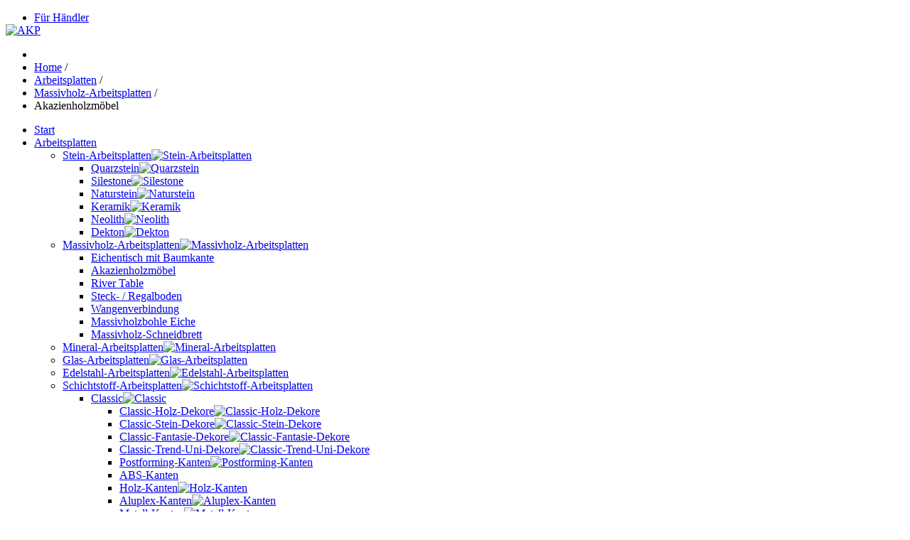

--- FILE ---
content_type: text/html; charset=utf-8
request_url: https://www.akp-arbeitsplatten.de/arbeitsplatten/massivholz-arbeitsplatten/akazienholz
body_size: 60557
content:
<!doctype html>
<!--[if IEMobile]><html class="iemobile" lang="de-de"> <![endif]-->
<!--[if IE 7]>    <html class="no-js ie7 oldie" lang="de-de"> <![endif]-->
<!--[if IE 8]>    <html class="no-js ie8 oldie" lang="de-de"> <![endif]-->
<!--[if gt IE 8]><!-->  <html class="no-js" lang="de-de"> <!--<![endif]-->

<head>
	<script defer type="application/javascript" src="/templates/akp-2019/js/config.js"></script>
	<script defer type="application/javascript" src="/templates/akp-2019/js/klaro.js"></script>
	
	<script type="text/javascript" src="/templates/akp-2019/js/template.js.php?b=1&amp;v=1"></script>
    <link rel="stylesheet" href="/templates/akp-2019/css/jquery.fancybox.min.css" />
	<link rel="stylesheet" href="/templates/akp-2019/css/klaro.css" />

    <style type="text/css">
        @media all and (min-width: 800px) {

            .fancybox-thumbs {
                top: auto;
                width: auto;
                bottom: 0;
                left: 0;
                right : 0;
                height: 95px;
                padding: 10px;
                box-sizing: border-box;
                background: rgba(0, 0, 0, 0.3);
            }

            .fancybox-show-thumbs .fancybox-inner {
                right: 0;
                bottom: 95px;
            }

        }
    </style>
  


    <base href="https://www.akp-arbeitsplatten.de/arbeitsplatten/massivholz-arbeitsplatten/akazienholz" />
	<meta http-equiv="content-type" content="text/html; charset=utf-8" />
	<meta name="keywords" content="AKP, Arbeitsplatten, Mineralwerkstoff, Quarzstein, Naturstein, Massivholz, HPL, Schichtstoff, Wangen, Tische, Wandanschlussprofil, Wandanschluss-System, Spülen" />
	<meta name="viewport" content="width=device-width, initial-scale=1.0" />
	<meta name="description" content="AKP | Individuelle Arbeitsplatten und Zubehör, Meiningen" />
	<title>Akazienholzmöbel - AKP | Arbeitsplatten</title>
	<link href="/templates/akp-2019/favicon.ico" rel="shortcut icon" type="image/vnd.microsoft.icon" />
	<link href="/media/cck/css/cck.css" rel="stylesheet" type="text/css" />
	<link href="/media/cck/css/cck.responsive.css" rel="stylesheet" type="text/css" />
	<link href="/plugins/system/maximenuckmobile/themes/default/maximenuckmobile.css" rel="stylesheet" type="text/css" />
	<link href="/plugins/system/jcemediabox/css/jcemediabox.css?1d12bb5a40100bbd1841bfc0e498ce7b" rel="stylesheet" type="text/css" />
	<link href="/plugins/system/jcemediabox/themes/standard/css/style.css?50fba48f56052a048c5cf30829163e4d" rel="stylesheet" type="text/css" />
	<link href="/templates/akp-2019/css/template.css.php?b=1&amp;v=1" rel="stylesheet" type="text/css" />
	<link href="/media/jui/css/chosen.css?1fe942fa221dbd5ffbf4c5fc617feac5" rel="stylesheet" type="text/css" />
	<link href="/media/com_finder/css/finder.css" rel="stylesheet" type="text/css" />
	<link href="/modules/mod_maximenuck/themes/martincss3megamenu/css/moo_maximenuhck.css" rel="stylesheet" type="text/css" />
	<link href="/modules/mod_maximenuck/themes/martincss3megamenu/css/maximenuhck.php?monid=maximenuck" rel="stylesheet" type="text/css" />
	<link href="/modules/mod_maximenuck/templatelayers/gantry-navigation.css" rel="stylesheet" type="text/css" />
	<link href="/media/widgetkit/wk-styles-0b5d612b.css" rel="stylesheet" type="text/css" id="wk-styles-css" />
	<style type="text/css">
.mobilebarmaximenuck { display: none; }
	@media only screen and (max-width:979px){
    #maximenuck { display: none !important; }
    .mobilebarmaximenuck { display: block; }
	.hidemenumobileck {display: none !important;}
    body { padding-top: 40px !important; } }
	</style>
	<script type="application/json" class="joomla-script-options new">{"csrf.token":"5d8762ba147d7174d1723fb59183e2dd","system.paths":{"root":"","base":""}}</script>
	<script src="/media/jui/js/jquery.min.js?1fe942fa221dbd5ffbf4c5fc617feac5" type="text/javascript"></script>
	<script src="/media/jui/js/jquery-noconflict.js?1fe942fa221dbd5ffbf4c5fc617feac5" type="text/javascript"></script>
	<script src="/media/jui/js/jquery-migrate.min.js?1fe942fa221dbd5ffbf4c5fc617feac5" type="text/javascript"></script>
	<script src="/media/jui/js/bootstrap.min.js?1fe942fa221dbd5ffbf4c5fc617feac5" type="text/javascript"></script>
	<script src="/media/cck/js/cck.core-3.17.0.min.js" type="text/javascript"></script>
	<script src="/plugins/system/maximenuckmobile/assets/maximenuckmobile.js" type="text/javascript"></script>
	<script src="/plugins/system/jcemediabox/js/jcemediabox.js?0c56fee23edfcb9fbdfe257623c5280e" type="text/javascript"></script>
	<script src="/templates/akp-2019/js/modernizr-2.6.2.js" type="text/javascript"></script>
	<script src="/media/jui/js/chosen.jquery.min.js?1fe942fa221dbd5ffbf4c5fc617feac5" type="text/javascript"></script>
	<script src="/modules/mod_maximenuck/assets/moomaximenuck.js" type="text/javascript"></script>
	<script src="/media/widgetkit/uikit2-5d67ca80.js" type="text/javascript"></script>
	<script src="/media/widgetkit/wk-scripts-93df7c15.js" type="text/javascript"></script>
	<script type="text/javascript">
JCck.Core.baseURI = "";JCck.Core.sourceURI = "https://www.akp-arbeitsplatten.de";jQuery(window).on('load',  function() {
				
			});jQuery(document).ready(function($){
                    $('#maximenuck').MobileMaxiMenu({usemodules : 0,container : 'topfixed',showdesc : 0,showlogo : 0,useimages : 0,menuid : 'maximenuck',showmobilemenutext : 'default',mobilemenutext : 'Menu',mobilebackbuttontext : 'Back',displaytype : 'accordion',menubarbuttoncontent : '',topbarbuttoncontent : '',uriroot : '',displayeffect : 'normal',menuwidth : '300'});jQuery('.mobilemaximenuck').addClass('mobilemenuck');jQuery('.mobilemaximenucktopbar').addClass('topbar');jQuery('.mobilebarmaximenuck').addClass('mobilebarmenuck');jQuery('.mobilebuttonmaximenuck').addClass('mobilebuttonmenuck');jQuery('.mobilemaximenucktogglericon').addClass('mobilemaximenutogglericon');jQuery('.mobilemaximenuckbackbutton').addClass('ckbackbutton');});JCEMediaBox.init({popup:{width:"",height:"",legacy:0,lightbox:0,shadowbox:0,resize:1,icons:1,overlay:1,overlayopacity:0.8,overlaycolor:"#000000",fadespeed:500,scalespeed:500,hideobjects:0,scrolling:"fixed",close:2,labels:{'close':'Schließen','next':'Nächstes','previous':'Vorheriges','cancel':'Abbrechen','numbers':'{$current} von {$total}'},cookie_expiry:"",google_viewer:0},tooltip:{className:"tooltip",opacity:0.8,speed:150,position:"br",offsets:{x: 16, y: 16}},base:"/",imgpath:"plugins/system/jcemediabox/img",theme:"standard",themecustom:"",themepath:"plugins/system/jcemediabox/themes",mediafallback:0,mediaselector:"audio,video"});
	jQuery(function ($) {
		initChosen();
		$("body").on("subform-row-add", initChosen);

		function initChosen(event, container)
		{
			container = container || document;
			$(container).find(".advancedSelect").chosen({"disable_search_threshold":10,"search_contains":true,"allow_single_deselect":true,"placeholder_text_multiple":"Werte eingeben oder ausw\u00e4hlen","placeholder_text_single":"Wert ausw\u00e4hlen","no_results_text":"Keine Ergebnisse gefunden!"});
		}
	});
	jQuery(function($){ initTooltips(); $("body").on("subform-row-add", initTooltips); function initTooltips (event, container) { container = container || document;$(container).find(".hasTooltip").tooltip({"html": true,"container": "body"});} });
jQuery(document).ready(function() {
	var value, searchword = jQuery('#mod-finder-searchword');

		// Get the current value.
		value = searchword.val();

		// If the current value equals the default value, clear it.
		searchword.on('focus', function ()
		{
			var el = jQuery(this);

			if (el.val() === 'Suche ...')
			{
				el.val('');
			}
		});

		// If the current value is empty, set the previous value.
		searchword.on('blur', function ()
		{
			var el = jQuery(this);

			if (!el.val())
			{
				el.val(value);
			}
		});

		jQuery('#mod-finder-searchform').on('submit', function (e)
		{
			e.stopPropagation();
			var advanced = jQuery('#mod-finder-advanced');

			// Disable select boxes with no value selected.
			if (advanced.length)
			{
				advanced.find('select').each(function (index, el)
				{
					var el = jQuery(el);

					if (!el.val())
					{
						el.attr('disabled', 'disabled');
					}
				});
			}
		});});do_nothing( function() {new DropdownMaxiMenu(document.getElement('div#maximenuck'),{mooTransition : 'Quad',mooEase : 'easeOut',useOpacity : '0',dureeIn : 0,dureeOut : 500,menuID : 'maximenuck',testoverflow : '0',orientation : '0',style : '0',opentype : 'slide',direction : 'normal',directionoffset1 : '30',directionoffset2 : '30',mooDureeout : '500',showactivesubitems : '0',ismobile : 0,topfixedmenu : 0,mooDuree : 500});});function do_nothing() { return; }
	</script>

  <meta name="viewport" content="width=device-width, initial-scale=1.0, maximum-scale=1.0, user-scalable=0" /> <!-- mobile viewport -->
  <link rel="apple-touch-icon-precomposed" href="/templates/akp-2019/apple-touch-icon-57x57.png"> <!-- iphone, ipod, android -->
  <link rel="apple-touch-icon-precomposed" sizes="72x72" href="/templates/akp-2019/apple-touch-icon-72x72.png"> <!-- ipad -->
  <link rel="apple-touch-icon-precomposed" sizes="114x114" href="/templates/akp-2019/apple-touch-icon-114x114.png"> <!-- iphone retina -->
      <!--[if lte IE 8]>
      <style> 
        {behavior:url(/templates/akp-2019/js/PIE.htc);}
      </style>
    <![endif]-->
  
      <script src="/templates/akp-2019/js/jquery.fancybox.min.js"></script>
<!--
  	<script type="text/javascript" src="//use.typekit.net/seg2zvk.js"></script>
	<script type="text/javascript">try{Typekit.load();}catch(e){}</script>
-->
    <script type="text/javascript">
	window.addEventListener("error", (event) => {
  		// log.textContent = `${log.textContent}${event.type}: ${event.message}\n`;
  		// console.log(event);
	});

        jQuery( document ).ready(function() {
            jQuery("[data-fancybox]").fancybox({
                buttons : [
                    'close'
                ],
                lang : 'de',
                margin : [ 44, 0, 90, 0 ]
            });
        });

    </script>
    <link rel="stylesheet" href="/templates/akp-2019/css/akp2019.css" />
</head>
  
<body class="frutiger-cn ">
    <div class="body-flex-container">
      <header class="header-red">
                  
          <!-- <div class="row-fluid haendlersuche">
              <div class="container">
                  <span class="text-light text-right">
                      Händlersuche
                  </span>
              </div>
          </div> -->
          
        <div class="container">
          <div class="row-fluid">
            <div class="span9 offset3">
              <ul id="haendler-menu" class="nav nav-pills pull-right" style="margin-bottom: 0;">
                <li class=""><a href="https://portal.akp-arbeitsplatten.de" class="btn btn-inverse btn-small">Für Händler</a></li>
              </ul>
            </div>
          </div>      
          <div class="row-fluid logo">
            <a href="https://www.akp-apl.de/" title="AKP Arbeitsplatten - Startseite"><img src="/templates/akp-2019/images/akp/akp-logo_weiss2.png" alt="AKP" width="200"></a>
            
		<!--	
		<div style="float:right;text-align:right;">
				<img style="cursor: pointer;height:40px;" src="/templates/akp-2019/images/akp/efre-eu.jpg" alt="EFRE EU" height="40" onclick="window.open('/templates/akp-2019/images/akp/EFRE-Hinweis.pdf');"><br/>
				<img style="cursor: pointer;height:40px;margin-top:10px;" src="/templates/akp-2019/images/akp/esf-eu.jpg" alt="ESF EU" height="40" onclick="window.open('/templates/akp-2019/images/akp/ESF-Hinweis.pdf');">
		</div>
		-->
          </div>
          
          <!-- <div class="row-fluid brotkrumen hidden-phone">
              <div class="span3 offset9">
                  
<form id="mod-finder-searchform" action="/suche?f=1" method="get" class="form-search">
	<div class="finder">
		<input type="text" name="q" id="mod-finder-searchword" class="search-query input-medium" size="15" value="" placeholder="Suche ..."/>
						<input type="hidden" name="f" value="1" />	</div>
</form>

              </div>
          </div> -->
          
          <div class="row-fluid brotkrumen hidden-phone">
              
<ul itemscope itemtype="https://schema.org/BreadcrumbList" class="breadcrumb breadcrumb">
			<li class="active">
			<span class="divider icon-location"></span>
		</li>
	
				<li itemprop="itemListElement" itemscope itemtype="https://schema.org/ListItem">
									<a itemprop="item" href="/" class="pathway"><span itemprop="name">Home</span></a>
				
									<span class="divider">
						/					</span>
								<meta itemprop="position" content="1">
			</li>
					<li itemprop="itemListElement" itemscope itemtype="https://schema.org/ListItem">
									<a itemprop="item" href="/arbeitsplatten?search=unternavigation&amp;task=search" class="pathway"><span itemprop="name">Arbeitsplatten</span></a>
				
									<span class="divider">
						/					</span>
								<meta itemprop="position" content="2">
			</li>
					<li itemprop="itemListElement" itemscope itemtype="https://schema.org/ListItem">
									<a itemprop="item" href="/arbeitsplatten/massivholz-arbeitsplatten" class="pathway"><span itemprop="name">Massivholz-Arbeitsplatten</span></a>
				
									<span class="divider">
						/					</span>
								<meta itemprop="position" content="3">
			</li>
					<li itemprop="itemListElement" itemscope itemtype="https://schema.org/ListItem" class="active">
				<span itemprop="name">
					Akazienholzmöbel				</span>
				<meta itemprop="position" content="4">
			</li>
		</ul>

          </div>
        </div>
      </header>
      
      <nav class="navbar-grey">
        <div class="container">
          <div class="navbar" style="">
           
          </div>
          <div class="row-fluid hauptnavi">
          
		<!--[if lte IE 7]>
		<link href="/modules/mod_maximenuck/themes/martincss3megamenu/css/ie7.css" rel="stylesheet" type="text/css" />
		<![endif]--><!-- debut Maximenu CK, par cedric keiflin -->
    <div class="maximenuckh" id="maximenuck" style="z-index:10;">
        <div class="maxiroundedleft"></div>
        <div class="maxiroundedcenter">
            
            <ul class="menu maximenuck" style="">
                        <li class="maximenuck item101 first level1 " style="z-index : 12000;"><a class="maximenuck " href="/"><span class="titreck">Start</span></a>
		</li>
<li class="maximenuck item535 active parent level1 " style="z-index : 11999;"><a class="maximenuck " href="/arbeitsplatten"><span class="titreck">Arbeitsplatten</span></a>
	<div class="floatck" ><div class="maxidrop-top"><div class="maxidrop-top2"></div></div><div class="maxidrop-main"><div class="maxidrop-main2"><div class="maximenuck2 first " >
	<ul class="maximenuck2"><li class="maximenuck item259 parent first level2 " style="z-index : 11998;"><a class="maximenuck " href="/arbeitsplatten/stein-arbeitsplatten"><span class="titreck">Stein-Arbeitsplatten</span><img src="/images/icons-2022/stein.jpg" alt="Stein-Arbeitsplatten" align="bottom"/> </a>
	<div class="floatck" ><div class="maxidrop-top"><div class="maxidrop-top2"></div></div><div class="maxidrop-main"><div class="maxidrop-main2"><div class="maximenuck2 first " >
	<ul class="maximenuck2"><li class="maximenuck item261 first level3 " style="z-index : 11997;"><a class="maximenuck " href="/arbeitsplatten/stein-arbeitsplatten/quarzstein"><span class="titreck">Quarzstein</span><img src="/images/icons-2022/quarz.jpg" alt="Quarzstein" align="bottom"/> </a>
		</li>
<li class="maximenuck item397 level3 " style="z-index : 11996;"><a class="maximenuck " href="/arbeitsplatten/stein-arbeitsplatten/silestone"><span class="titreck">Silestone</span><img src="/images/icons-2022/silestone.jpg" alt="Silestone" align="bottom"/> </a>
		</li>
<li class="maximenuck item262 level3 " style="z-index : 11995;"><a class="maximenuck " href="/arbeitsplatten/stein-arbeitsplatten/naturstein"><span class="titreck">Naturstein</span><img src="/images/icons-2022/naturstein.jpg" alt="Naturstein" align="bottom"/> </a>
		</li>
<li class="maximenuck item266 level3 " style="z-index : 11994;"><a class="maximenuck " href="/arbeitsplatten/stein-arbeitsplatten/keramik"><span class="titreck">Keramik</span><img src="/images/icons-2022/keramik.jpg" alt="Keramik" align="bottom"/> </a>
		</li>
<li class="maximenuck item835 level3 " style="z-index : 11993;"><a class="maximenuck " href="/arbeitsplatten/stein-arbeitsplatten/neolith"><span class="titreck">Neolith</span><img src="/images/icons-2022/neolith.jpg" alt="Neolith" align="bottom"/> </a>
		</li>
<li class="maximenuck item420 last level3 " style="z-index : 11992;"><a class="maximenuck " href="/arbeitsplatten/stein-arbeitsplatten/dekton"><span class="titreck">Dekton</span><img src="/images/icons-2022/dekton.jpg" alt="Dekton" align="bottom"/> </a>
	</li>
	</ul>
	<div class="clr"></div></div><div class="clr"></div></div></div><div class="maxidrop-bottom"><div class="maxidrop-bottom2"></div></div></div>
	</li><li class="maximenuck item212 active parent level2 " style="z-index : 11991;"><a class="maximenuck " href="/arbeitsplatten/massivholz-arbeitsplatten"><span class="titreck">Massivholz-Arbeitsplatten</span><img src="/images/icons-2022/massivholz.jpg" alt="Massivholz-Arbeitsplatten" align="bottom"/> </a>
	<div class="floatck" ><div class="maxidrop-top"><div class="maxidrop-top2"></div></div><div class="maxidrop-main"><div class="maxidrop-main2"><div class="maximenuck2 first " >
	<ul class="maximenuck2"><li class="maximenuck item845 first level3 " style="z-index : 11990;"><a class="maximenuck " href="/arbeitsplatten/massivholz-arbeitsplatten/eichentisch-mit-baumkante"><span class="titreck">Eichentisch mit Baumkante</span></a>
		</li>
<li class="maximenuck item879 current active level3 " style="z-index : 11989;"><a class="maximenuck " href="/arbeitsplatten/massivholz-arbeitsplatten/akazienholz"><span class="titreck">Akazienholzmöbel</span></a>
		</li>
<li class="maximenuck item880 level3 " style="z-index : 11988;"><a class="maximenuck " href="/arbeitsplatten/massivholz-arbeitsplatten/river-table"><span class="titreck">River Table</span></a>
		</li>
<li class="maximenuck item846 level3 " style="z-index : 11987;"><a class="maximenuck " href="/arbeitsplatten/massivholz-arbeitsplatten/steck-regalboden"><span class="titreck">Steck- / Regalboden</span></a>
		</li>
<li class="maximenuck item847 level3 " style="z-index : 11986;"><a class="maximenuck " href="/arbeitsplatten/massivholz-arbeitsplatten/wangenverbindung"><span class="titreck">Wangenverbindung</span></a>
		</li>
<li class="maximenuck item848 level3 " style="z-index : 11985;"><a class="maximenuck " href="/arbeitsplatten/massivholz-arbeitsplatten/massivholzbohle-eiche"><span class="titreck">Massivholzbohle Eiche</span></a>
		</li>
<li class="maximenuck item849 last level3 " style="z-index : 11984;"><a class="maximenuck " href="/arbeitsplatten/massivholz-arbeitsplatten/massivholz-schneidbrett"><span class="titreck">Massivholz-Schneidbrett</span></a>
	</li>
	</ul>
	<div class="clr"></div></div><div class="clr"></div></div></div><div class="maxidrop-bottom"><div class="maxidrop-bottom2"></div></div></div>
	</li><li class="maximenuck item208 level2 " style="z-index : 11983;"><a class="maximenuck " href="/arbeitsplatten/mineral-arbeitsplatten"><span class="titreck">Mineral-Arbeitsplatten</span><img src="/images/icons-2022/mineral.jpg" alt="Mineral-Arbeitsplatten" align="bottom"/> </a>
		</li>
<li class="maximenuck item213 level2 " style="z-index : 11982;"><a class="maximenuck " href="/arbeitsplatten/glas-arbeitsplatten"><span class="titreck">Glas-Arbeitsplatten</span><img src="/images/icons-2022/glas-apl.jpg" alt="Glas-Arbeitsplatten" align="bottom"/> </a>
		</li>
<li class="maximenuck item827 level2 " style="z-index : 11981;"><a class="maximenuck " href="/arbeitsplatten/edelstahl-arbeitsplatten"><span class="titreck">Edelstahl-Arbeitsplatten</span><img src="/images/icons-2019/edelstahl.jpg" alt="Edelstahl-Arbeitsplatten" align="bottom"/> </a>
		</li>
<li class="maximenuck item189 parent level2 " style="z-index : 11980;"><a class="maximenuck " href="/arbeitsplatten/schichtstoff-arbeitsplatten"><span class="titreck">Schichtstoff-Arbeitsplatten</span><img src="/images/icons-2022/schichtstoff.jpg" alt="Schichtstoff-Arbeitsplatten" align="bottom"/> </a>
	<div class="floatck" ><div class="maxidrop-top"><div class="maxidrop-top2"></div></div><div class="maxidrop-main"><div class="maxidrop-main2"><div class="maximenuck2 first " >
	<ul class="maximenuck2"><li class="maximenuck item580 parent first level3 " style="z-index : 11979;"><a class="maximenuck " href="/arbeitsplatten/schichtstoff-arbeitsplatten/classic/classic-holz-dekore"><span class="titreck">Classic</span><img src="/images/icons-2022/ss-classic.jpg" alt="Classic" align="bottom"/> </a>
	<div class="floatck" ><div class="maxidrop-top"><div class="maxidrop-top2"></div></div><div class="maxidrop-main"><div class="maxidrop-main2"><div class="maximenuck2 first " >
	<ul class="maximenuck2"><li class="maximenuck item192 first level4 " style="z-index : 11978;"><a class="maximenuck " href="/arbeitsplatten/schichtstoff-arbeitsplatten/classic/classic-holz-dekore"><span class="titreck">Classic-Holz-Dekore</span><img src="/images/stories/av_trenduni_ueb.jpg" alt="Classic-Holz-Dekore" align="bottom"/> </a>
		</li>
<li class="maximenuck item536 level4 " style="z-index : 11977;"><a class="maximenuck " href="/arbeitsplatten/schichtstoff-arbeitsplatten/classic/classic-stein-dekore"><span class="titreck">Classic-Stein-Dekore</span><img src="/images/stories/av_trenduni_ueb.jpg" alt="Classic-Stein-Dekore" align="bottom"/> </a>
		</li>
<li class="maximenuck item537 level4 " style="z-index : 11976;"><a class="maximenuck " href="/arbeitsplatten/schichtstoff-arbeitsplatten/classic/classic-fantasie-dekore"><span class="titreck">Classic-Fantasie-Dekore</span><img src="/images/stories/av_trenduni_ueb.jpg" alt="Classic-Fantasie-Dekore" align="bottom"/> </a>
		</li>
<li class="maximenuck item538 level4 " style="z-index : 11975;"><a class="maximenuck " href="/arbeitsplatten/schichtstoff-arbeitsplatten/classic/trend-uni-dekore"><span class="titreck">Classic-Trend-Uni-Dekore</span><img src="/images/stories/av_trenduni_ueb.jpg" alt="Classic-Trend-Uni-Dekore" align="bottom"/> </a>
		</li>
<li class="maximenuck item544 level4 " style="z-index : 11974;"><a class="maximenuck " href="/arbeitsplatten/schichtstoff-arbeitsplatten/classic/postforming-kanten"><span class="titreck">Postforming-Kanten</span><img src="/images/stories/av_trenduni_ueb.jpg" alt="Postforming-Kanten" align="bottom"/> </a>
		</li>
<li class="maximenuck item877 level4 " style="z-index : 11973;"><a class="maximenuck " href="/arbeitsplatten/schichtstoff-arbeitsplatten/classic/abs-kanten"><span class="titreck">ABS-Kanten</span></a>
		</li>
<li class="maximenuck item549 level4 " style="z-index : 11972;"><a class="maximenuck " href="/arbeitsplatten/schichtstoff-arbeitsplatten/classic/holz-kanten"><span class="titreck">Holz-Kanten</span><img src="/images/stories/av_trenduni_ueb.jpg" alt="Holz-Kanten" align="bottom"/> </a>
		</li>
<li class="maximenuck item550 level4 " style="z-index : 11971;"><a class="maximenuck " href="/arbeitsplatten/schichtstoff-arbeitsplatten/classic/aluplex-kanten"><span class="titreck">Aluplex-Kanten</span><img src="/images/stories/av_trenduni_ueb.jpg" alt="Aluplex-Kanten" align="bottom"/> </a>
		</li>
<li class="maximenuck item552 last level4 " style="z-index : 11970;"><a class="maximenuck " href="/arbeitsplatten/schichtstoff-arbeitsplatten/classic/metall-kanten"><span class="titreck">Metall-Kanten</span><img src="/images/stories/av_trenduni_ueb.jpg" alt="Metall-Kanten" align="bottom"/> </a>
	</li>
	</ul>
	<div class="clr"></div></div><div class="clr"></div></div></div><div class="maxidrop-bottom"><div class="maxidrop-bottom2"></div></div></div>
	</li><li class="maximenuck item878 parent level3 " style="z-index : 11969;"><a class="maximenuck " href="/arbeitsplatten/schichtstoff-arbeitsplatten/avantgarde"><span class="titreck">Avantgarde</span><img src="/images/icons-2022/ss-avantgarde.jpg" alt="Avantgarde" align="bottom"/> </a>
	<div class="floatck" ><div class="maxidrop-top"><div class="maxidrop-top2"></div></div><div class="maxidrop-main"><div class="maxidrop-main2"><div class="maximenuck2 first " >
	<ul class="maximenuck2"><li class="maximenuck item888 first last level4 " style="z-index : 11968;"><a class="maximenuck " href="/arbeitsplatten/schichtstoff-arbeitsplatten/avantgarde/perfectsense"><span class="titreck">PerfectSense</span><img src="/images/icons-2022/ss-avantgarde-perfectsense.jpg" alt="PerfectSense" align="bottom"/> </a>
	</li>
	</ul>
	<div class="clr"></div></div><div class="clr"></div></div></div><div class="maxidrop-bottom"><div class="maxidrop-bottom2"></div></div></div>
	</li><li class="maximenuck item197 last level3 " style="z-index : 11967;"><a class="maximenuck " href="/arbeitsplatten/schichtstoff-arbeitsplatten/compact"><span class="titreck">Compact</span><img src="/images/icons-2022/ss-compact.jpg" alt="Compact" align="bottom"/> </a>
	</li>
	</ul>
	<div class="clr"></div></div><div class="clr"></div></div></div><div class="maxidrop-bottom"><div class="maxidrop-bottom2"></div></div></div>
	</li><li class="maximenuck item554 level2 " style="z-index : 11966;"><a class="maximenuck " href="/arbeitsplatten/wangen-profile"><span class="titreck">Wangen + Profile</span><img src="/images/stories/icons/wangen-und-profile.jpg" alt="Wangen + Profile" align="bottom"/> </a>
		</li>
<li class="maximenuck item555 last level2 " style="z-index : 11965;"><a class="maximenuck " href="/arbeitsplatten/wap-zubehoer"><span class="titreck">WAP + Zubehör</span><img src="/images/icons-2019/wapzubehoer.jpg" alt="WAP + Zubehör" align="bottom"/> </a>
	</li>
	</ul>
	<div class="clr"></div></div><div class="clr"></div></div></div><div class="maxidrop-bottom"><div class="maxidrop-bottom2"></div></div></div>
	</li><li class="maximenuck item825 parent level1 " style="z-index : 11964;"><a class="maximenuck " href="/multimedia"><span class="titreck">Multimedia</span><img src="/images/icons-2019/multimedia.jpg" alt="Multimedia" align="bottom"/> </a>
	<div class="floatck" ><div class="maxidrop-top"><div class="maxidrop-top2"></div></div><div class="maxidrop-main"><div class="maxidrop-main2"><div class="maximenuck2 first " >
	<ul class="maximenuck2"><li class="maximenuck item828 first level2 " style="z-index : 11963;"><a class="maximenuck " href="/multimedia/smartmonitr"><span class="titreck">smartMONITR</span><img src="/images/icons-2019/smartmonitr.jpg" alt="smartMONITR" align="bottom"/> </a>
		</li>
<li class="maximenuck item563 level2 " style="z-index : 11962;"><a class="maximenuck " href="/multimedia/smartboard"><span class="titreck">smartBOARD</span><img src="/images/icons-2019/smartboard.jpg" alt="smartBOARD" align="bottom"/> </a>
		</li>
<li class="maximenuck item882 parent last level2 " style="z-index : 11961;"><a class="maximenuck " href="/multimedia/thewall"><span class="titreck">THEWALL by AKP</span><img src="/images/icons-2022/thewall.jpg" alt="THEWALL by AKP" align="bottom"/> </a>
	<div class="floatck" ><div class="maxidrop-top"><div class="maxidrop-top2"></div></div><div class="maxidrop-main"><div class="maxidrop-main2"><div class="maximenuck2 first " >
	<ul class="maximenuck2"><li class="maximenuck item883 first level3 " style="z-index : 11960;"><a class="maximenuck " href="/multimedia/thewall/basic"><span class="titreck">THEWALL Basic</span></a>
		</li>
<li class="maximenuck item884 level3 " style="z-index : 11959;"><a class="maximenuck " href="/multimedia/thewall/professional"><span class="titreck">THEWALL Professional</span></a>
		</li>
<li class="maximenuck item886 last level3 " style="z-index : 11958;"><a class="maximenuck " href="/multimedia/thewall/thewall-accessoires"><span class="titreck">THEWALL Accessoires</span></a>
	</li>
	</ul>
	<div class="clr"></div></div><div class="clr"></div></div></div><div class="maxidrop-bottom"><div class="maxidrop-bottom2"></div></div></div>
	</li>
	</ul>
	<div class="clr"></div></div><div class="clr"></div></div></div><div class="maxidrop-bottom"><div class="maxidrop-bottom2"></div></div></div>
	</li><li class="maximenuck item556 parent level1 " style="z-index : 11957;"><a class="maximenuck " href="/nischenverkleidungen"><span class="titreck">Nischenverkleidungen</span></a>
	<div class="floatck" ><div class="maxidrop-top"><div class="maxidrop-top2"></div></div><div class="maxidrop-main"><div class="maxidrop-main2"><div class="maximenuck2 first " >
	<ul class="maximenuck2"><li class="maximenuck item561 first level2 " style="z-index : 11956;"><a class="maximenuck " href="/nischenverkleidungen/nischen-dekore"><span class="titreck">Nischen-Dekore</span><img src="/images/icons-2022/nische-dekore.jpg" alt="Nischen-Dekore" align="bottom"/> </a>
		</li>
<li class="maximenuck item838 level2 " style="z-index : 11955;"><a class="maximenuck " href="/nischenverkleidungen/led-nischen"><span class="titreck">LED-Nischen</span><img src="/images/icons-2022/nische-led.jpg" alt="LED-Nischen" align="bottom"/> </a>
		</li>
<li class="maximenuck item839 level2 " style="z-index : 11954;"><a class="maximenuck " href="/nischenverkleidungen/motiv-nischen"><span class="titreck">Motiv-Nischen</span><img src="/images/icons-2022/nische-motiv.jpg" alt="Motiv-Nischen" align="bottom"/> </a>
		</li>
<li class="maximenuck item560 level2 " style="z-index : 11953;"><a class="maximenuck " href="/nischenverkleidungen/unicolor-glas-nischen"><span class="titreck">Unicolor Glas-Nischen</span><img src="/images/icons-2022/nische-uni.jpg" alt="Unicolor Glas-Nischen" align="bottom"/> </a>
		</li>
<li class="maximenuck item866 last level2 " style="z-index : 11952;"><a class="maximenuck " href="/nischenverkleidungen/unicolor-bond-nischen"><span class="titreck">Unicolor Bond-Nischen</span><img src="/images/icons-2022/nische-uni-bond.jpg" alt="Unicolor Bond-Nischen" align="bottom"/> </a>
	</li>
	</ul>
	<div class="clr"></div></div><div class="clr"></div></div></div><div class="maxidrop-bottom"><div class="maxidrop-bottom2"></div></div></div>
	</li><li class="maximenuck item562 parent level1 " style="z-index : 11951;"><a class="maximenuck " href="/zubehoer"><span class="titreck">LED / Zubehör</span></a>
	<div class="floatck" ><div class="maxidrop-top"><div class="maxidrop-top2"></div></div><div class="maxidrop-main"><div class="maxidrop-main2"><div class="maximenuck2 first " >
	<ul class="maximenuck2"><li class="maximenuck item840 first level2 " style="z-index : 11950;"><a class="maximenuck " href="/zubehoer/led-technik"><span class="titreck">LED-Technik</span><img src="/images/icons-2019/led-technik.jpg" alt="LED-Technik" align="bottom"/> </a>
		</li>
<li class="maximenuck item564 parent level2 " style="z-index : 11949;"><a class="maximenuck " href="/zubehoer/spuelen"><span class="titreck">Spülen</span><img src="/images/icons-2019/spuelen.jpg" alt="Spülen" align="bottom"/> </a>
	<div class="floatck" ><div class="maxidrop-top"><div class="maxidrop-top2"></div></div><div class="maxidrop-main"><div class="maxidrop-main2"><div class="maximenuck2 first " >
	<ul class="maximenuck2"><li class="maximenuck item569 first level3 " style="z-index : 11948;"><a class="maximenuck " href="/zubehoer/spuelen/kompositbecken-cristadur"><span class="titreck">Kompositbecken CRISTADUR</span><img src="/images/icons-2019/spuelen.jpg" alt="Kompositbecken CRISTADUR" align="bottom"/> </a>
		</li>
<li class="maximenuck item876 level3 " style="z-index : 11947;"><a class="maximenuck " href="/zubehoer/spuelen/edelstahl-spuelbecken-lydia"><span class="titreck">Edelstahl-Spülbecken Lydia</span><img src="/images/icons-2022/lydia.jpg" alt="Edelstahl-Spülbecken Lydia" align="bottom"/> </a>
		</li>
<li class="maximenuck item565 level3 " style="z-index : 11946;"><a class="maximenuck " href="/zubehoer/spuelen/spuelbecken-duo"><span class="titreck">Spülbecken DUO</span><img src="/images/stories/icons/spuelbecken-duo.jpg" alt="Spülbecken DUO" align="bottom"/> </a>
		</li>
<li class="maximenuck item566 level3 " style="z-index : 11945;"><a class="maximenuck " href="/zubehoer/spuelen/spuelbecken-kombino"><span class="titreck">Spülbecken Kombino</span><img src="/images/icons-2019/spuele-kombino.jpg" alt="Spülbecken Kombino" align="bottom"/> </a>
		</li>
<li class="maximenuck item567 level3 " style="z-index : 11944;"><a class="maximenuck " href="/zubehoer/spuelen/spuelbecken-variant"><span class="titreck">Spülbecken Variant</span><img src="/images/stories/icons/spuelbecken-variant.jpg" alt="Spülbecken Variant" align="bottom"/> </a>
		</li>
<li class="maximenuck item568 level3 " style="z-index : 11943;"><a class="maximenuck " href="/zubehoer/spuelen/spuelbecken-line"><span class="titreck">Spülbecken Line</span><img src="/images/stories/icons/spuelbecken-line.jpg" alt="Spülbecken Line" align="bottom"/> </a>
		</li>
<li class="maximenuck item570 last level3 " style="z-index : 11942;"><a class="maximenuck " href="/zubehoer/spuelen/spuelbecken-pure"><span class="titreck">Spülbecken Pure</span><img src="/images/stories/icons/spuelbecken-pure.jpg" alt="Spülbecken Pure" align="bottom"/> </a>
	</li>
	</ul>
	<div class="clr"></div></div><div class="clr"></div></div></div><div class="maxidrop-bottom"><div class="maxidrop-bottom2"></div></div></div>
	</li><li class="maximenuck item571 parent level2 " style="z-index : 11941;"><a class="maximenuck " href="/zubehoer/tische-dies-das"><span class="titreck">Tische, Dies + Das</span><img src="/images/icons-2019/tische-dies-das.jpg" alt="Tische, Dies + Das" align="bottom"/> </a>
	<div class="floatck" ><div class="maxidrop-top"><div class="maxidrop-top2"></div></div><div class="maxidrop-main"><div class="maxidrop-main2"><div class="maximenuck2 first " >
	<ul class="maximenuck2"><li class="maximenuck item572 first level3 " style="z-index : 11940;"><a class="maximenuck " href="/zubehoer/tische-dies-das/tische"><span class="titreck">Tische</span><img src="/images/icons-2019/tische.jpg" alt="Tische" align="bottom"/> </a>
		</li>
<li class="maximenuck item574 level3 " style="z-index : 11939;"><a class="maximenuck " href="/zubehoer/tische-dies-das/einbauelemente"><span class="titreck">Einbauelemente</span><img src="/images/stories/icons/einbauelemente.jpg" alt="Einbauelemente" align="bottom"/> </a>
		</li>
<li class="maximenuck item575 last level3 " style="z-index : 11938;"><a class="maximenuck " href="/zubehoer/tische-dies-das/nuetzliches"><span class="titreck">Nützliches</span><img src="/images/icons-2019/nuetzliches.jpg" alt="Nützliches" align="bottom"/> </a>
	</li>
	</ul>
	<div class="clr"></div></div><div class="clr"></div></div></div><div class="maxidrop-bottom"><div class="maxidrop-bottom2"></div></div></div>
	</li><li class="maximenuck item864 last level2 " style="z-index : 11937;"><a class="maximenuck " href="/zubehoer/akp-stabilo"><span class="titreck">Trägersystem AKP Stabilo</span><img src="/images/icons-2022/stabilo.jpg" alt="Trägersystem AKP Stabilo" align="bottom"/> </a>
	</li>
	</ul>
	<div class="clr"></div></div><div class="clr"></div></div></div><div class="maxidrop-bottom"><div class="maxidrop-bottom2"></div></div></div>
	</li><li class="maximenuck item826 parent level1 " style="z-index : 11936;"><a class="maximenuck " href="/service"><span class="titreck">Service</span></a>
	<div class="floatck" ><div class="maxidrop-top"><div class="maxidrop-top2"></div></div><div class="maxidrop-main"><div class="maxidrop-main2"><div class="maximenuck2 first " >
	<ul class="maximenuck2"><li class="maximenuck item843 parent first level2 " style="z-index : 11935;"><a class="maximenuck " href="/service/akp-rundum-service"><span class="titreck">AKP-Rundum-Service</span><img src="/images/icons-2019/rundumservice.jpg" alt="AKP-Rundum-Service" align="bottom"/> </a>
	<div class="floatck" ><div class="maxidrop-top"><div class="maxidrop-top2"></div></div><div class="maxidrop-main"><div class="maxidrop-main2"><div class="maximenuck2 first " >
	<ul class="maximenuck2"><li class="maximenuck item850 first level3 " style="z-index : 11934;"><a class="maximenuck " href="/service/akp-rundum-service/aufmass-service"><span class="titreck">Aufmaß-Service</span></a>
		</li>
<li class="maximenuck item851 level3 " style="z-index : 11933;"><a class="maximenuck " href="/service/akp-rundum-service/produktion"><span class="titreck">Produktion</span></a>
		</li>
<li class="maximenuck item852 last level3 " style="z-index : 11932;"><a class="maximenuck " href="/service/akp-rundum-service/lieferung-montage-service"><span class="titreck">Lieferung + Montage-Service</span></a>
	</li>
	</ul>
	<div class="clr"></div></div><div class="clr"></div></div></div><div class="maxidrop-bottom"><div class="maxidrop-bottom2"></div></div></div>
	</li><li class="maximenuck item832 level2 " style="z-index : 11931;"><a class="maximenuck " href="/service/schulungen"><span class="titreck">Schulungen</span><img src="/images/icons-2019/schulungen.jpg" alt="Schulungen" align="bottom"/> </a>
		</li>
<li class="maximenuck item179 level2 " style="z-index : 11930;"><a class="maximenuck " href="/service/infomaterial"><span class="titreck">Infomaterial</span><img src="/images/icons-2019/infomaterial.jpg" alt="Infomaterial" align="bottom"/> </a>
		</li>
<li class="maximenuck item830 last level2 " style="z-index : 11929;"><a class="maximenuck " href="/service/newsletter"><span class="titreck">Newsletter</span><img src="/images/icons-2019/newsletter.jpg" alt="Newsletter" align="bottom"/> </a>
	</li>
	</ul>
	<div class="clr"></div></div><div class="clr"></div></div></div><div class="maxidrop-bottom"><div class="maxidrop-bottom2"></div></div></div>
	</li><li class="maximenuck item230 parent level1 " style="z-index : 11928;"><a class="maximenuck " href="/aktuelles"><span class="titreck">Aktuelles</span></a>
	<div class="floatck" ><div class="maxidrop-top"><div class="maxidrop-top2"></div></div><div class="maxidrop-main"><div class="maxidrop-main2"><div class="maximenuck2 first " >
	<ul class="maximenuck2"><li class="maximenuck item889 first level2 " style="z-index : 11927;"><a class="maximenuck " href="/aktuelles/neuheiten"><span class="titreck">Aktuelle Neuheiten</span></a>
		</li>
<li class="maximenuck item268 level2 " style="z-index : 11926;"><a class="maximenuck " href="/aktuelles/aktuelle-verkaufsschulungen"><span class="titreck">Schulungen</span></a>
		</li>
<li class="maximenuck item418 level2 " style="z-index : 11925;"><a class="maximenuck " href="/aktuelles/auslaufliste"><span class="titreck">Auslaufliste Verkaufshandbuch</span></a>
		</li>
<li class="maximenuck item834 level2 " style="z-index : 11924;"><a class="maximenuck " href="/aktuelles/messen-veranstaltungen"><span class="titreck">Messen + Veranstaltungen</span></a>
		</li>
<li class="maximenuck item844 last level2 " style="z-index : 11923;"><a class="maximenuck " href="/aktuelles/presse-news"><span class="titreck">Presse-News</span></a>
	</li>
	</ul>
	<div class="clr"></div></div><div class="clr"></div></div></div><div class="maxidrop-bottom"><div class="maxidrop-bottom2"></div></div></div>
	</li><li class="maximenuck item170 parent level1 " style="z-index : 11922;"><a class="maximenuck " href="/rund-um-akp"><span class="titreck">Unternehmen</span></a>
	<div class="floatck" ><div class="maxidrop-top"><div class="maxidrop-top2"></div></div><div class="maxidrop-main"><div class="maxidrop-main2"><div class="maximenuck2 first " >
	<ul class="maximenuck2"><li class="maximenuck item853 first level2 " style="z-index : 11921;"><a class="maximenuck " href="/rund-um-akp/kompetenz-materialvielfalt"><span class="titreck">Kompetenz + Materialvielfalt</span></a>
		</li>
<li class="maximenuck item172 level2 " style="z-index : 11920;"><a class="maximenuck " href="/rund-um-akp/unternehmensdarstellung"><span class="titreck">Unternehmensdarstellung</span></a>
		</li>
<li class="maximenuck item885 level2 " style="z-index : 11919;"><a class="maximenuck " href="/rund-um-akp/akp-steinwerk-neubau"><span class="titreck">AKP Steinwerk - Neubau</span></a>
		</li>
<li class="maximenuck item174 level2 " style="z-index : 11918;"><a class="maximenuck " href="/rund-um-akp/fertigungsmoeglichkeiten"><span class="titreck">Fertigungsmöglichkeiten</span></a>
		</li>
<li class="maximenuck item512 level2 " style="z-index : 11917;"><a class="maximenuck " href="/rund-um-akp/aussendienst"><span class="titreck">Außendienst</span></a>
		</li>
<li class="maximenuck item640 last level2 " style="z-index : 11916;"><a class="maximenuck " href="/rund-um-akp/jobs"><span class="titreck">Karriere</span></a>
	</li>
	</ul>
	<div class="clr"></div></div><div class="clr"></div></div></div><div class="maxidrop-bottom"><div class="maxidrop-bottom2"></div></div></div>
	</li>              
            </ul>
        </div>
        <div class="maxiroundedright"></div>
        <div style="clear:both;"></div>
    </div>
    <div style="clear:both;"></div>
    <!-- fin maximenuCK -->

          <!--
              
                  <a class="btn btn-navbar" data-toggle="collapse" data-target=".nav-collapse">
              <span class="icon-bar"></span>
              <span class="icon-bar"></span>
              <span class="icon-bar"></span>
            </a>
                  <div class="nav-collapse collapse">
          
                        
                        
                        
                    </div>
              
          -->
          </div>
        </div>
      </nav>
      
      <div id="content-bg">
      <div class="container">
      
        <div class="hero-unit">
                         

<div class="custom"  >
	<img alt="massivholz" src="/images/header-2022/massivholz.jpg" width="1000" height="350" />
<div id="mceResizeHandlenw" data-mce-bogus="all" class="mce-resizehandle mce-resizehandle-nw" unselectable="true" style="cursor: nw-resize; margin: 0px; padding: 0px; user-select: none; left: 0.5px; top: 0.5px;">&nbsp;</div>
<div id="mceResizeHandlene" data-mce-bogus="all" class="mce-resizehandle mce-resizehandle-ne" unselectable="true" style="cursor: ne-resize; margin: 0px; padding: 0px; user-select: none; left: 1000.5px; top: 0.5px;">&nbsp;</div>
<div id="mceResizeHandlese" data-mce-bogus="all" class="mce-resizehandle mce-resizehandle-se" unselectable="true" style="cursor: se-resize; margin: 0px; padding: 0px; user-select: none; left: 1000.5px; top: 350.5px;">&nbsp;</div>
<div id="mceResizeHandlesw" data-mce-bogus="all" class="mce-resizehandle mce-resizehandle-sw" unselectable="true" style="cursor: sw-resize; margin: 0px; padding: 0px; user-select: none; left: 0.5px; top: 350.5px;">&nbsp;</div></div>

                  
          <!--
        <img src="/templates/akp-2019/images/akp/buehne_bild1.jpg">
      -->
           </div>
           <div class="row-fluid headline">
            <h1>

</h1>
           </div>
           
                       
           <div class="row-fluid">
            <div class="span3 hidden-phone">
                  
<form id="mod-finder-searchform" action="/suche?f=1" method="get" class="form-search">
	<div class="finder">
		<input type="text" name="q" id="mod-finder-searchword" class="search-query input-medium" size="15" value="" placeholder="Suche ..."/>
						<input type="hidden" name="f" value="1" />	</div>
</form>

                  
<ul class="menu">
<li class="item-259 parent"><a href="/arbeitsplatten/stein-arbeitsplatten" >Stein-Arbeitsplatten</a></li><li class="item-212 active deeper parent"><a href="/arbeitsplatten/massivholz-arbeitsplatten" >Massivholz-Arbeitsplatten</a><ul><li class="item-845"><a href="/arbeitsplatten/massivholz-arbeitsplatten/eichentisch-mit-baumkante" >Eichentisch mit Baumkante</a></li><li class="item-879 current active"><a href="/arbeitsplatten/massivholz-arbeitsplatten/akazienholz" >Akazienholzmöbel</a></li><li class="item-880"><a href="/arbeitsplatten/massivholz-arbeitsplatten/river-table" >River Table</a></li><li class="item-846"><a href="/arbeitsplatten/massivholz-arbeitsplatten/steck-regalboden" >Steck- / Regalboden</a></li><li class="item-847"><a href="/arbeitsplatten/massivholz-arbeitsplatten/wangenverbindung" >Wangenverbindung</a></li><li class="item-848"><a href="/arbeitsplatten/massivholz-arbeitsplatten/massivholzbohle-eiche" >Massivholzbohle Eiche</a></li><li class="item-849"><a href="/arbeitsplatten/massivholz-arbeitsplatten/massivholz-schneidbrett" >Massivholz-Schneidbrett</a></li></ul></li><li class="item-208"><a href="/arbeitsplatten/mineral-arbeitsplatten" >Mineral-Arbeitsplatten</a></li><li class="item-213"><a href="/arbeitsplatten/glas-arbeitsplatten" >Glas-Arbeitsplatten</a></li><li class="item-827"><a href="/arbeitsplatten/edelstahl-arbeitsplatten" >Edelstahl-Arbeitsplatten</a></li><li class="item-189 parent"><a href="/arbeitsplatten/schichtstoff-arbeitsplatten" >Schichtstoff-Arbeitsplatten</a></li><li class="item-554"><a href="/arbeitsplatten/wangen-profile" >Wangen + Profile</a></li><li class="item-555"><a href="/arbeitsplatten/wap-zubehoer" >WAP + Zubehör</a></li></ul>

                    
                    
                        
                            
      
                  </div>
                
                  <div class="span9">
                    <div class="row-fluid">
                      
                   
                      <div class="item-page" itemscope itemtype="https://schema.org/Article">
	<meta itemprop="inLanguage" content="de-DE" />
	
		
						
		
	
	
		
									<div itemprop="articleBody">
		

<div class="row-fluid contentOben">
<div class="span8">
<h2>Akazienholzmöbel</h2>
</div>
<div class="span4 textRechts">




<a class="btn" href="/arbeitsplatten/massivholz-arbeitsplatten/akazienholz?tmpl=component&print=1&page="  title="Drucken" onclick="window.open(this.href,'win2','status=no,toolbar=no,scrollbars=yes,titlebar=no,menubar=no,resizable=yes,width=640,height=480,directories=no,location=no'); return false;" rel="nofollow" ><i class="icon-print icon-white"></i> Druckansicht</a>

</div>
</div>
<p><strong>Hochwertiges Akazienholz in massiver Qualität</strong><br /><br />Tischplatten, Tische, Sitzbänke, Hocker, Accessoires u.v.m gefertigt aus Baumstämmen und Baumwurzeln<br />&nbsp;</p>
<img class="img-responsive" src="/images/bilder-2022/akazienholz/akazienholz_gruppe.jpg" alt="akazienholz gruppe" width="800" height="451" /> <br /><br />
<p>

<div class="uk-grid-width-1-1 uk-grid-width-medium-1-2 uk-grid-width-large-1-5 uk-grid uk-grid-match uk-grid-small " data-uk-grid-match="{target:'> div > .uk-panel', row:true}" data-uk-grid-margin >



    
        
        
            <div>
                
<div class="uk-panel">

    <div class="uk-panel-teaser">

        <figure class="uk-overlay uk-overlay-hover ">

            <img src="/images/bilder-2022/akazienholz/akazienholz_1.jpg" class="uk-overlay-scale" alt="Akazienholz Designstück">            
            
            
	        <!--
	                    -->
            
                        <div class="uk-overlay-panel uk-overlay-background uk-overlay-fade"></div>
            
                            <div class="uk-overlay-panel uk-overlay-icon uk-overlay-fade"></div>
            
                                                			
			                                        <a class="uk-position-cover" href="/images/bilder-2022/akazienholz/akazienholz_1.jpg" data-lightbox-type="image" data-fancybox="gallery-wk-1e1c" title="Akazienholz Designstück"  data-caption="Akazienholz Designstück" ></a>
			                                
                                                
        </figure>

    </div>

    
    
                <h3 class="uk-panel-title uk-margin-bottom-remove">Akazienholz Designstück</h3>
        
        
    
</div>
            </div>

            
        
        
            <div>
                
<div class="uk-panel">

    <div class="uk-panel-teaser">

        <figure class="uk-overlay uk-overlay-hover ">

            <img src="/images/bilder-2022/akazienholz/akazienholz_4.jpg" class="uk-overlay-scale" alt="Baumstamm-Tischplatten">            
            
            
	        <!--
	                    -->
            
                        <div class="uk-overlay-panel uk-overlay-background uk-overlay-fade"></div>
            
                            <div class="uk-overlay-panel uk-overlay-icon uk-overlay-fade"></div>
            
                                                			
			                                        <a class="uk-position-cover" href="/images/bilder-2022/akazienholz/akazienholz_4.jpg" data-lightbox-type="image" data-fancybox="gallery-wk-1e1c" title="Baumstamm-Tischplatten"  data-caption="Baumstamm-Tischplatten" ></a>
			                                
                                                
        </figure>

    </div>

    
    
                <h3 class="uk-panel-title uk-margin-bottom-remove">Baumstamm-Tischplatten</h3>
        
        
    
</div>
            </div>

            
        
        
            <div>
                
<div class="uk-panel">

    <div class="uk-panel-teaser">

        <figure class="uk-overlay uk-overlay-hover ">

            <img src="/images/bilder-2022/akazienholz/akazienholz_3.jpg" class="uk-overlay-scale" alt="Baumscheiben-Couchtisch">            
            
            
	        <!--
	                    -->
            
                        <div class="uk-overlay-panel uk-overlay-background uk-overlay-fade"></div>
            
                            <div class="uk-overlay-panel uk-overlay-icon uk-overlay-fade"></div>
            
                                                			
			                                        <a class="uk-position-cover" href="/images/bilder-2022/akazienholz/akazienholz_3.jpg" data-lightbox-type="image" data-fancybox="gallery-wk-1e1c" title="Baumscheiben-Couchtisch"  data-caption="Baumscheiben-Couchtisch" ></a>
			                                
                                                
        </figure>

    </div>

    
    
                <h3 class="uk-panel-title uk-margin-bottom-remove">Baumscheiben-Couchtisch</h3>
        
        
    
</div>
            </div>

            
        
        
            <div>
                
<div class="uk-panel">

    <div class="uk-panel-teaser">

        <figure class="uk-overlay uk-overlay-hover ">

            <img src="/images/bilder-2022/akazienholz/akazienholz_2.jpg" class="uk-overlay-scale" alt="Akazienholz Designstück">            
            
            
	        <!--
	                    -->
            
                        <div class="uk-overlay-panel uk-overlay-background uk-overlay-fade"></div>
            
                            <div class="uk-overlay-panel uk-overlay-icon uk-overlay-fade"></div>
            
                                                			
			                                        <a class="uk-position-cover" href="/images/bilder-2022/akazienholz/akazienholz_2.jpg" data-lightbox-type="image" data-fancybox="gallery-wk-1e1c" title="Akazienholz Designstück"  data-caption="Akazienholz Designstück" ></a>
			                                
                                                
        </figure>

    </div>

    
    
                <h3 class="uk-panel-title uk-margin-bottom-remove">Akazienholz Designstück</h3>
        
        
    
</div>
            </div>

            
        
        
            <div>
                
<div class="uk-panel">

    <div class="uk-panel-teaser">

        <figure class="uk-overlay uk-overlay-hover ">

            <img src="/images/bilder-2022/akazienholz/akazienholz_5.jpg" class="uk-overlay-scale" alt="Baumstamm-Sitzbank">            
            
            
	        <!--
	                    -->
            
                        <div class="uk-overlay-panel uk-overlay-background uk-overlay-fade"></div>
            
                            <div class="uk-overlay-panel uk-overlay-icon uk-overlay-fade"></div>
            
                                                			
			                                        <a class="uk-position-cover" href="/images/bilder-2022/akazienholz/akazienholz_5.jpg" data-lightbox-type="image" data-fancybox="gallery-wk-1e1c" title="Baumstamm-Sitzbank"  data-caption="Baumstamm-Sitzbank" ></a>
			                                
                                                
        </figure>

    </div>

    
    
                <h3 class="uk-panel-title uk-margin-bottom-remove">Baumstamm-Sitzbank</h3>
        
        
    
</div>
            </div>

                <!-- Akazienholz Designstück,Baumstamm-Tischplatten,Baumscheiben-Couchtisch,Akazienholz Designstück,Baumstamm-Sitzbank, --></div>

<br />&nbsp;</p>
<p><strong>Jedes Möbelstück ist ein Unikat<br /><br /></strong>Wir beziehen das Akazienholz für unsere Möbel aus streng kontrollierter und ökologisch nachhaltiger Plantagenwirtschaft in Thailand. Bei einer durchschnittlichen Jahrestemperatur von über 20 °C und der gleichbleibend hohen Luftfeuchtigkeit fühlen sich Akazienbäume besonders wohl und wachsen hervorragend.<br /><br />Durch lange Wachstumszeiten von etwa 100 Jahren und den Verzicht auf umweltschädigende Chemikalien reifen gesunde und kräftige Akazien heran, die Holz bester Qualität liefern.<br /><br />Da es sich bei Akazienholz um ein Naturprodukt handelt, gleicht kein Möbelstück dem anderen. Leichte Farbabweichungen oder Unregelmäßigkeiten im Holz wie Astlöcher oder Einschlüsse machen aus jedem Möbelstück ein unnachahmliches, wunderschönes Unikat, das Ihnen über viele Jahre Freude machen wird.</p>
<p>&nbsp;</p>
<p><a href="https://akazien-design-holz.de/" target="_blank" rel="noopener" class="wf_file"><img src="/images/bilder-2022/akazienholz/akazienholz_screen.jpg" alt="akazienholz screen" style="border: 1px #000000 none 100% / 1 / 0 stretch;" width="400" height="289" /></a></p>
<p><br />Detaillierte Informationen und aktuelle Angebote unseres Partners finden Sie auf<br /><strong><a href="http://www.akazien-design-holz.de" target="_blank" rel="noopener">www.akazien-design-holz.de</a></strong></p>
<!--strd-->	</div>

	
							</div>
      
                            
      
                        
      
                              
                  </div>
                
            </div>
           
                 </div>
      </div>
      </div><!-- CONTENT BG -->
      
    <footer class="footer-grey">
      <div class="container" style="margin-bottom: 0;">
          <div class="row-fluid">
              <div class="footer-col span4">
                <h3>Weitere Seiten</h3>
                  
<ul class="menu footerNav">
<li class="item-813"><a href="/kontakt" >Kontakt</a></li><li class="item-815"><a href="/agb" >AGB</a></li><li class="item-816"><a href="/datenschutz" >Datenschutz</a></li><li class="item-814"><a href="/impressum" >Impressum</a></li><li class="item-890"><a href="/component/content/article?Itemid=890" >Cookies &amp; Tracking</a></li></ul>

              </div>
              <div class="footer-col span4" style="text-align: center;">
                <h3 style="text-align: center;">AKP-Newsletter abonnieren</h3>
                <p>Alle Neuigkeiten direkt per Mail erhalten.</p>
                  <p>
                    <!-- <div class=""> -->
                      <!-- <input class="span7" id="appendedInputButton" type="text" placeholder="E-Mailadresse" name="newsletter-submit"> -->
                      <a class="btn btn-center btn-primary" href="/?option=com_content&view=article&id=372">Newsletter abonnieren...</a>
                    <!-- </div> -->
                  </p>
                </div>
              <div class="footer-col span4">
                  <h3 class="text-right" style="text-align: right;">Social Media Kan&auml;le</h3>
                  <ul class="social-icons unstyled inline pull-right">
				  <li>
                      <a href="https://www.instagram.com/akp_arbeitsplatten/" target="_blank"><img src="/templates/akp-2019/images/social/Instagram.png" alt="Instagram" width="32px" height="32px" title="Instagram"></a>
                    </li>
                    <li >
                      <a href="https://www.facebook.com/akp.apl" target="_blank"><img src="/templates/akp-2019/images/social/Facebook.png" alt="Facebook" width="32px" height="32px" title="Facebook"></a>
                    </li>
					<li >
                      <a href="https://www.pinterest.de/akp_arbeitsplatten/" target="_blank"><img src="/templates/akp-2019/images/social/Pinterest.png" alt="Pinterest" width="32px" height="32px" title="Pinterest"></a>
                    </li>
					<li >
                      <a href="https://www.youtube.com/@akparbeitsplattengmbh5553" target="_blank">
						<img src="/templates/akp-2019/images/social/YouTube.png" alt="YouTube" width="32px" height="32px" title="YouTube">
					  </a>
                    </li>
                    <li >
                      <a href="https://www.houzz.de/pro/akparbeitsplatten/akp-carat-arbeitsplatten-gmbh" target="_blank" >
						<img src="/templates/akp-2019/images/social/houzz.png" alt="Houzz" width="32px" height="32px" title="Houzz">
					  </a>
                    </li>
                    <li>
						<a href="https://de.linkedin.com/company/akp-carat-arbeitsplatten-gmbh" target="_blank" >
						<img src="/templates/akp-2019/images/social/LinkedIn.png" alt="LinkedIn" width="32px" height="32px" title="LinkedIn">
					  </a>
					</li>
                  </ul>
              </div>
          </div>
<div class="row-fluid" style="text-align: right;">
<img style="cursor: pointer;height:40px;" src="/templates/akp-2019/images/akp/esf-eu.jpg" alt="ESF EU" height="40" onclick="window.open('/templates/akp-2019/images/akp/ESF-Hinweis.pdf');">
<br/><br>
<img style="cursor: pointer;height:40px;" src="/templates/akp-2019/images/akp/efre-eu.jpg" alt="EFRE EU" height="40" onclick="window.open('/templates/akp-2019/images/akp/EFRE-Hinweis.pdf');">
</div>
          <div class="row-fluid">
              <div class="span12" style="/*border-top: thin solid #8e8e8d;*/ margin-top: 40px; padding-top: 0px;">
                  <img style="" src="/templates/akp-2019/images/akp/akp-logo_weiss2.png" alt="AKP" width="100">
                  <p class="text-right text-align-right pull-right" style="margin-top: 20px;">
                      <small>&copy; 2026&ensp;-&ensp;AKP Produktions-GmbH & Co. KG</small>
                  </p>
              </div>
          </div>
      </div>
</footer>
      
      </div>
    </div>
     
  
    

<!-- Begin of Chaport Live Chat code -->
<!-- <script type="text/javascript">
(function(w,d,v3){
w.chaportConfig = { appId : '5c18bac4565f6f1aaa9d9f56' };

if(w.chaport)return;v3=w.chaport={};v3._q=[];v3._l={};v3.q=function(){v3._q.push(arguments)};v3.on=function(e,fn){if(!v3._l[e])v3._l[e]=[];v3._l[e].push(fn)};var s=d.createElement('script');s.type='text/javascript';s.async=true;s.src='https://app.chaport.com/javascripts/insert.js';var ss=d.getElementsByTagName('script')[0];ss.parentNode.insertBefore(s,ss)})(window, document);
</script> -->
<!-- End of Chaport Live Chat code -->



<!-- Matomo -->
<script type="text/javascript">
//  var _paq = _paq || [];
  /* tracker methods like "setCustomDimension" should be called before "trackPageView" */
//  _paq.push(["setCookieDomain", "*.www.akp-apl.de"]);
//  _paq.push(["setDomains", ["*.www.akp-apl.de","*.akp-apl.de"]]);
//  _paq.push(['trackPageView']);
//  _paq.push(['enableLinkTracking']);
//  (function() {
//    var u="//stats.akp-apl.de/";
//    _paq.push(['setTrackerUrl', u+'piwik.php']);
//    _paq.push(['setSiteId', '3']);
//    var d=document, g=d.createElement('script'), s=d.getElementsByTagName('script')[0];
//   g.type='text/javascript'; g.async=true; g.defer=true; g.src=u+'piwik.js'; s.parentNode.insertBefore(g,s);
//  })();


	document.addEventListener("DOMContentLoaded", function(ev) {
		document.querySelector('.item-890 a').href = `javascript:void(0);`;
		document.querySelector('.item-890 a').setAttribute('onclick', `klaro.show();`);
		
	});
	
</script>
<!-- <noscript><p><img src="//stats.akp-apl.de/piwik.php?idsite=3&amp;rec=1" style="border:0;" alt="" /></p></noscript> -->
<!-- End Matomo Code -->



</body>

</html>

